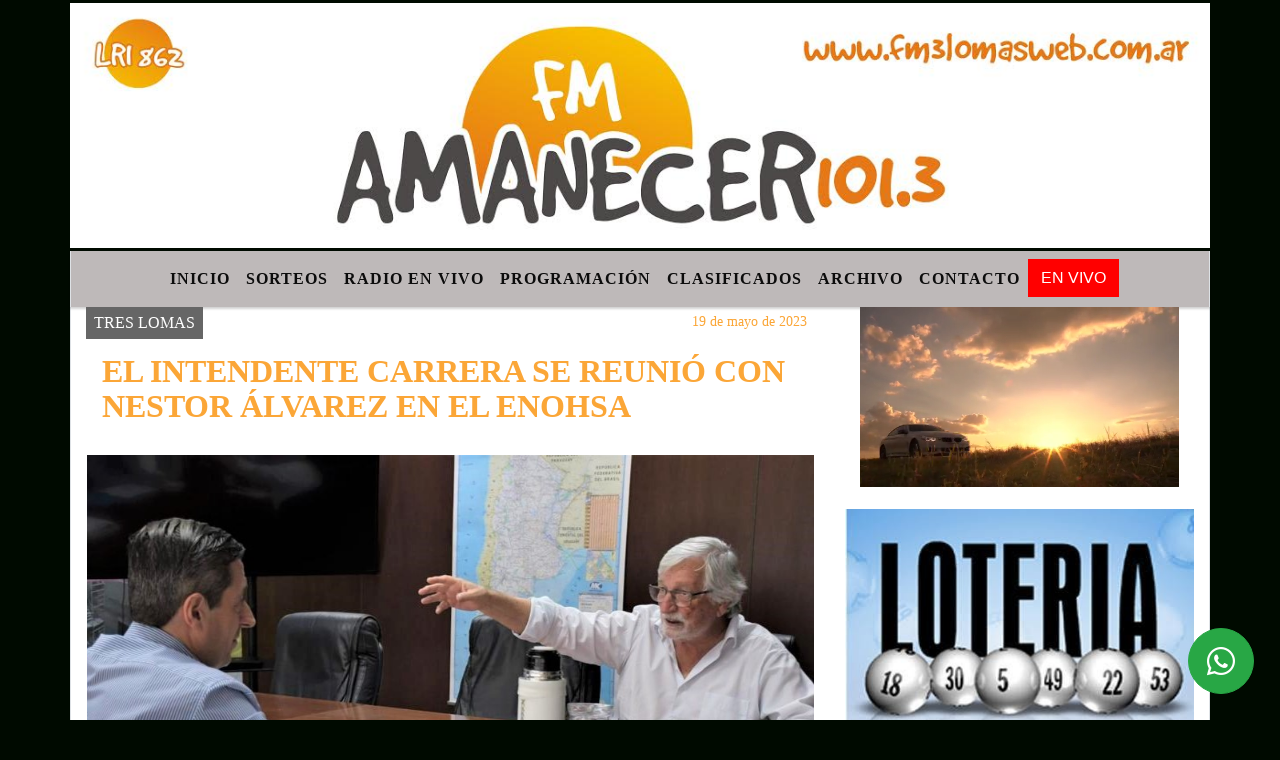

--- FILE ---
content_type: text/html; charset=utf-8
request_url: https://www.google.com/recaptcha/api2/aframe
body_size: 267
content:
<!DOCTYPE HTML><html><head><meta http-equiv="content-type" content="text/html; charset=UTF-8"></head><body><script nonce="g_DAvANTNou34yoWev7RTg">/** Anti-fraud and anti-abuse applications only. See google.com/recaptcha */ try{var clients={'sodar':'https://pagead2.googlesyndication.com/pagead/sodar?'};window.addEventListener("message",function(a){try{if(a.source===window.parent){var b=JSON.parse(a.data);var c=clients[b['id']];if(c){var d=document.createElement('img');d.src=c+b['params']+'&rc='+(localStorage.getItem("rc::a")?sessionStorage.getItem("rc::b"):"");window.document.body.appendChild(d);sessionStorage.setItem("rc::e",parseInt(sessionStorage.getItem("rc::e")||0)+1);localStorage.setItem("rc::h",'1768816906234');}}}catch(b){}});window.parent.postMessage("_grecaptcha_ready", "*");}catch(b){}</script></body></html>